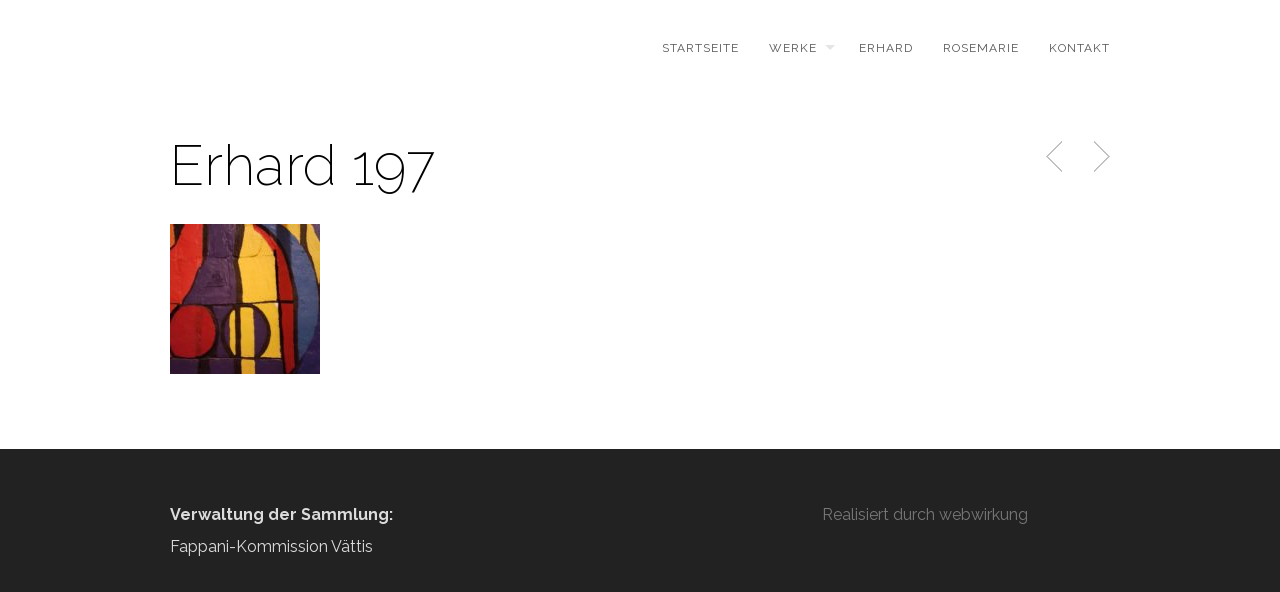

--- FILE ---
content_type: text/plain
request_url: https://www.google-analytics.com/j/collect?v=1&_v=j102&a=1654651798&t=pageview&_s=1&dl=https%3A%2F%2Ffappani.ch%2Fportfolio%2Ferhard-197%2F&ul=en-us%40posix&dt=Erhard%20197%20%E2%80%93%20Fappani&sr=1280x720&vp=1280x720&_u=IEBAAEABAAAAACAAI~&jid=997091226&gjid=745602283&cid=890242256.1769098837&tid=UA-101178595-1&_gid=485914278.1769098837&_r=1&_slc=1&z=222739825
body_size: -449
content:
2,cG-8V4ZWMQRWZ